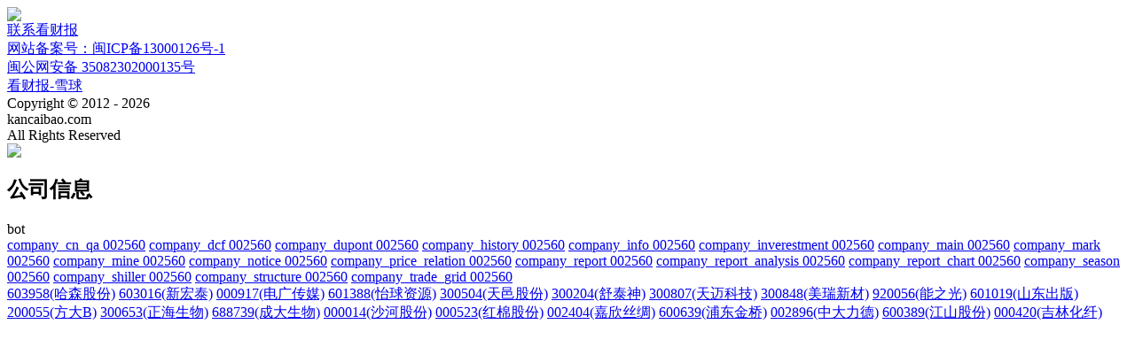

--- FILE ---
content_type: text/html;charset=utf-8
request_url: https://pro.kancaibao.com/app/company_info/?stockcode=002560
body_size: 5841
content:
<link href="/../../source/css/k_theme_light.css" type="text/css" rel="stylesheet"><link href="/../../source/css/k_common.css" type="text/css" rel="stylesheet"><link href="/../../source/css/animate.css" type="text/css" rel="stylesheet"><SCRIPT src="/../../source/js/jquery3.7.1.js" type="text/javascript"></SCRIPT><SCRIPT src="/../../source/js/k_common.js?n=20260103" type="text/javascript"></SCRIPT><SCRIPT src="/../../source/js/k_module.js?n=20260103" type="text/javascript"></SCRIPT><SCRIPT src="/../../source/js/qrcode.js?n=20260103" type="text/javascript"></SCRIPT><SCRIPT src="/../../source/js/jsQR.js?n=20260103" type="text/javascript"></SCRIPT><SCRIPT src="/../../source/js/clip.js?n=20260103" type="text/javascript"></SCRIPT><SCRIPT src="/../../source/js/md5.js" type="text/javascript"></SCRIPT>
  <meta name='viewport' content='width=device-width,initial-scale=1,maximum-scale=1,minimum-scale=1,user-scalable=no'/>

  <meta name='mobile-web-app-capable' content='yes' />
  <meta name='apple-mobile-web-app-status-bar-style' content='black-translucent' />
  <link rel='apple-touch-icon-precomposed' href='/source/image/logo.png' />
  <link rel='apple-touch-icon-120x120-precomposed' href='/source/image/logo.png' />
  <link rel='apple-touch-startup-image' href='/source/image/startup.png' />
  <meta name='apple-mobile-web-app-title' content='看财报 Pro'/>

  <meta name='renderer' content='webkit'/>
  <meta name='force-rendering' content='webkit'/>
  <meta http-equiv='X-UA-Compatible' content='IE=Edge,chrome=1'/>

  <meta http-equiv='Cache-Control' content='no-siteapp' />
  <meta http-equiv='Cache-Control' content='no-transform' />
  <meta http-equiv='Content-Security-Policy' content='   '>
  <meta name='applicable-device'content='pc,mobile'>

  <title>通达股份(002560)_公司信息_看财报</title>
  <meta name='keywords' content='通达股份(002560),财务报表,上市公司,财报分析,基本面,财务指标,杜邦分析法,净资产收益率,ROE,毛利率,资产负债表,利润表,现金流量表,财报分析,财报解读,基本面分析,pe,pb,市盈率,市净率,杜邦分析,估值,席勒,shiller,dcf,折现,价值投资,多家公司对比,看财报,股债,收益比,股债,折现计算,kancaibao'>
  <meta name='description' content='本页是看财报(kancaibao.com)提供的 通达股份(002560) 用图形化的方式阐释公司财务结构,财务比率等信息,为价值投资者打造基本面分析利器'>
  

  <meta name='robots' content='all'>
  <meta name='author' content='wvi987,xiaobai1943,看财报,kancaibao,kancaibao.com,pro.kancaibao.com'>
  <meta name='copyright' content='看财报,pro.kancaibao.com,kancaibao.com'>
  <meta name='title' content='通达股份(002560) 公司信息'>
  
  <meta property='og:title' content='通达股份(002560),公司信息'>
  <meta property='og:type' content='website'>
  <meta property='og:url' content='https://pro.kancaibao.com/'>
  <meta property='og:image' content=' https://pro.kancaibao.com/source/image/logo.png'>
  <meta property='og:description' content='通达股份(002560),用图形化的方式阐释公司财务结构,财务比率等信息'/>
  <meta property='og:site_name' content='看财报Pro'/>
  <script>(function(){var el = document.createElement('script');el.src = 'https://lf1-cdn-tos.bytegoofy.com/goofy/ttzz/push.js?0ea2b3211da66ae2d86f8ef1387bfb75ecaafb109d45e8605af18708e4f3e31865e0a2ada1d5e86b11e7de7c1a83287d04743a02fd1ee8dd8558a8cad50e91cb354f8c6f3f78e5fd97613c481f678e6d';el.id = 'ttzz';var s = document.getElementsByTagName('script')[0];s.parentNode.insertBefore(el, s);})(window)</script>
  <script>var _hmt = _hmt || [];(function() {var hm = document.createElement('script');hm.src = 'https://hm.baidu.com/hm.js?6041df7428b5efbbeacf9521f378b89a';var s = document.getElementsByTagName('script')[0]; s.parentNode.insertBefore(hm, s);})();</script>
  <meta name='sogou_site_verification' content='36EpOuwi7n' />
  <meta name='bytedance-verification-code' content='9hrrJ7dqYwwIVisV3XlN' />


  
  

  

<script>
  // 全局参数
  var g_data = {
    // 获取客户端 cookie 信息
    // cookie_info: k_cookie_get(),
    // 获得 url 信息
    query_info: k_url_query(),
  };
</script>


<body onload="onload">
  <!-- 顶部导航 -->
    <!--全局导航区域-->
  <div id="k_module_nav_area" class="">

    <!-- 左侧按钮 默认隐藏-->
    <div 
      class="k_button k_shadow animate__animated animate__slideInLeft k_nav_button k_hide" 
      id="k_nav_left_button"
      onclick="g_module.k_module_nav.toggle_panel('left')"
      >
      <img  src="/source/image/default_avatar_guest.svg" >
    </div>
    <!-- 左侧面板 默认隐藏-->
    <div id="k_nav_left_panel" class="animate__animated animate__slideOutLeft k_nav_panel k_nav_panel_hide" >
      <!-- 内容滑动区域 -->
      <div id="k_nav_left_panel_area">
        <!-- 用户信息 -->
        <div class="k_block_default" id="k_module_nav_user_info"></div>

        <!-- 导航菜单区域 -->
        <div class="k_block_default" id="k_module_nav_app_list"></div>

        <!-- 个人菜单 -->
        <div class="k_block_default" id="k_module_nav_user_app"></div>

        <!-- 自选股票区域 -->
        <div class="k_block_default"  id="k_module_nav_self_stock"></div>

        <!--备案信息-->
        <div class="k_block_default">
          <a href="http://wpa.qq.com/msgrd?v=3&amp;uin=194380&amp;site=qq&amp;menu=yes" class="k_button k_t0 k_text_gray_5" target="_blank" >
            联系看财报
          </a>
          <br>
          <a href="https://beian.miit.gov.cn/" target="_blank" class="k_button k_t0 k_text_gray_5" rel="nofollow">
          网站备案号：闽ICP备13000126号-1
          </a>
          <br>
          <a href="http://www.beian.gov.cn/portal/registerSystemInfo?recordcode=35082302000135" target="_blank" class="k_button k_t0 k_text_gray_5" rel="nofollow">
          闽公网安备 35082302000135号
          </a>
          <br>
          <a href="http://xueqiu.com/your" target="_blank" class="k_button k_t0 k_text_gray_5" rel="nofollow" >看财报-雪球</a>
        </div>

        <!-- 公司信息-->
        <div class="k_block_default k_t0 k_text_gray_5">
          Copyright © 2012 - 2026 <br>
          kancaibao.com<br>
          All Rights Reserved<br>
        </div>

      </div>
    </div>

    <!-- 右侧按钮 -->
    <div
      class="k_button k_shadow animate__animated animate__faster animate__slideInRight k_nav_button k_hide" 
      id="k_nav_right_button"
      onclick="g_module.k_module_nav.toggle_panel('right')"
      >
      <img src="/source/image/bulb.svg" >
    </div>

    <!-- 右侧面板 -->
    <div id="k_nav_right_panel"  class="animate__animated animate__faster animate__slideOutRight k_nav_panel k_nav_panel_hide" >
      <!-- 内容滑动区域 -->
      <div id="k_nav_right_panel_area">
          <!--灵感识别标签-->
          <div class="k_block_default" id="k_module_nav_collect_tag">
            <!--预留区域，如果识别放链接信息，如果不识别，展示扫码功能，让用户扫二维码链接-->
          </div>

          <!-- 新增灵感记录 -->
          <div class="k_block_default" id="k_module_nav_collect_add"></div>

          <!-- 历史灵感列表 -->
          <div class="k_block_default" id="k_module_nav_collect_history"></div>
      </div>
      
    </div>

    <!-- 功能导航按钮 -->

    <!-- 遮罩蒙版 -->
    <div id="k_nav_mask"  onclick="g_module.k_module_nav.reset_panel()"></div>
  </div>
  <!-- 整体框架 -->
  <div id="k_frame" class="k_frame_fixsize">

    <!-- 内容区域 -->
    <div id="k_page">

      <!-- 默认模块 -->
      <div class="k_block_default">
        <h2>公司信息</h2>
      </div>

      <!-- 股票代码标题 -->
      <div class="k_block_default">
        <div id="code_title"></div>
      </div>

      <!-- 公司详细信息 -->
      <div class="k_block_default">
        <div class="k_container">
          <div id="corp_detail"></div>
        </div>
      </div>


    </div>
  </div>
  <div class="k_hide">
bot
</div>
<div>
<a href='/app/company_cn_qa/?stockcode=002560' target='_blank'>company_cn_qa 002560</a> <a href='/app/company_dcf/?stockcode=002560' target='_blank'>company_dcf 002560</a> <a href='/app/company_dupont/?stockcode=002560' target='_blank'>company_dupont 002560</a> <a href='/app/company_history/?stockcode=002560' target='_blank'>company_history 002560</a> <a href='/app/company_info/?stockcode=002560' target='_blank'>company_info 002560</a> <a href='/app/company_inverestment/?stockcode=002560' target='_blank'>company_inverestment 002560</a> <a href='/app/company_main/?stockcode=002560' target='_blank'>company_main 002560</a> <a href='/app/company_mark/?stockcode=002560' target='_blank'>company_mark 002560</a> <a href='/app/company_mine/?stockcode=002560' target='_blank'>company_mine 002560</a> <a href='/app/company_notice/?stockcode=002560' target='_blank'>company_notice 002560</a> <a href='/app/company_price_relation/?stockcode=002560' target='_blank'>company_price_relation 002560</a> <a href='/app/company_report/?stockcode=002560' target='_blank'>company_report 002560</a> <a href='/app/company_report_analysis/?stockcode=002560' target='_blank'>company_report_analysis 002560</a> <a href='/app/company_report_chart/?stockcode=002560' target='_blank'>company_report_chart 002560</a> <a href='/app/company_season/?stockcode=002560' target='_blank'>company_season 002560</a> <a href='/app/company_shiller/?stockcode=002560' target='_blank'>company_shiller 002560</a> <a href='/app/company_structure/?stockcode=002560' target='_blank'>company_structure 002560</a> <a href='/app/company_trade_grid/?stockcode=002560' target='_blank'>company_trade_grid 002560</a>
</div>
<div>
<a href='/app/company_main/?stockcode=603958' target='_blank' class='k_button_link'>603958(哈森股份)</a> <a href='/app/company_main/?stockcode=603016' target='_blank' class='k_button_link'>603016(新宏泰)</a> <a href='/app/company_main/?stockcode=000917' target='_blank' class='k_button_link'>000917(电广传媒)</a> <a href='/app/company_main/?stockcode=601388' target='_blank' class='k_button_link'>601388(怡球资源)</a> <a href='/app/company_main/?stockcode=300504' target='_blank' class='k_button_link'>300504(天邑股份)</a> <a href='/app/company_main/?stockcode=300204' target='_blank' class='k_button_link'>300204(舒泰神)</a> <a href='/app/company_main/?stockcode=300807' target='_blank' class='k_button_link'>300807(天迈科技)</a> <a href='/app/company_main/?stockcode=300848' target='_blank' class='k_button_link'>300848(美瑞新材)</a> <a href='/app/company_main/?stockcode=920056' target='_blank' class='k_button_link'>920056(能之光)</a> <a href='/app/company_main/?stockcode=601019' target='_blank' class='k_button_link'>601019(山东出版)</a> <a href='/app/company_main/?stockcode=200055' target='_blank' class='k_button_link'>200055(方大B)</a> <a href='/app/company_main/?stockcode=300653' target='_blank' class='k_button_link'>300653(正海生物)</a> <a href='/app/company_main/?stockcode=688739' target='_blank' class='k_button_link'>688739(成大生物)</a> <a href='/app/company_main/?stockcode=000014' target='_blank' class='k_button_link'>000014(沙河股份)</a> <a href='/app/company_main/?stockcode=000523' target='_blank' class='k_button_link'>000523(红棉股份)</a> <a href='/app/company_main/?stockcode=002404' target='_blank' class='k_button_link'>002404(嘉欣丝绸)</a> <a href='/app/company_main/?stockcode=600639' target='_blank' class='k_button_link'>600639(浦东金桥)</a> <a href='/app/company_main/?stockcode=002896' target='_blank' class='k_button_link'>002896(中大力德)</a> <a href='/app/company_main/?stockcode=600389' target='_blank' class='k_button_link'>600389(江山股份)</a> <a href='/app/company_main/?stockcode=000420' target='_blank' class='k_button_link'>000420(吉林化纤)</a>
</div></body>

<!-- 默认加载 -->
<script>
  var onload = async function() {
    await k_dom_onload();
    await load_corp_info();
  }
</script>


<!-- 加载公司信息 -->
<script>
  var load_corp_info = async function() {
    let fn_data = {
      table_body: [
        // 
        {
          title: "corpname",
          name: "公司名称",
        },
        {
          title: "market",
          name: "市场类型",
        },
        {
          title: "list_date",
          name: "上市日期",
        },
        {
          title: "chairman",
          name: "法人代表",
        },
        {
          title: "manager",
          name: "总经理",
        },
        {
          title: "secretary",
          name: "董秘",
        },
        {
          title: "reg_capital",
          name: "注册资本(万元)",
        },
        {
          title: "setup_date",
          name: "注册日期",
        },
        {
          title: "introduction",
          name: "公司介绍",
        },
        {
          title: "business_scope",
          name: "经营范围",
        },
        {
          title: "level",
          name: "行业类别",
        },
        {
          title: "concept",
          name: "所属概念板块",
        }
      ],
      // 
      list_state: {
        L: "上市",
        P: "停牌中",
        D: "已退市",

      }
    };

    // 加载标题组件
    fn_data.head_info = await k_module_codehead({
      out_id: "code_head",
      code: g_data.query_info.stockcode,
      code_type: "cn",
    });
    $("#code_title").html(fn_data.head_info.out_html);
    g_module.code_head.init_fn();

    // 获取数据

    await k_ajax({
      url: "/source/php/k_request.php",
      data: {
        api: "corp_cn_i",
        output: "stockcode,stockname,corpname,market,list_status,list_date,delist_date,chairman,manager,secretary,reg_capital,setup_date,introduction,business_scope,level1,level2,level3,concept",
        stockcode: g_data.query_info.stockcode
      },
      success: function(result) {
        console.log(result);
        // 无结果
        if (result.row_count) {
          fn_data.corp_detail = result.record[0];
        }
        // 有结果 
        else {
          fn_data.corp_detail = null;
        }

      }
    });

    // 格式化表格内容

    // 有内容
    if (fn_data.corp_detail) {
      k_each(fn_data.table_body, function(row_i, row) {
        // 特殊处理
        if (row.title == "level") {
          fn_data.corp_detail.level1 ? "" : fn_data.corp_detail.level1 = " - ";
          fn_data.corp_detail.level2 ? "" : fn_data.corp_detail.level2 = " - ";
          fn_data.corp_detail.level3 ? "" : fn_data.corp_detail.level3 = " - ";
          
          row.info = `${fn_data.corp_detail.level1} > ${fn_data.corp_detail.level2} > ${fn_data.corp_detail.level3}  `;
        }
        // 特殊处理
        else if (row.title == "list_date") {
          let list_status_tag = fn_data.list_state[fn_data.corp_detail.list_status];
          row.info = `${fn_data.corp_detail.list_date}  ( ${list_status_tag} )`;
        }
        // 
        else {
          row.info = fn_data.corp_detail[row.title];
        }
      });


    }
    // 没有内容
    else {

    }

    // 输出结果
    k_module_load("corp_detail", "K_table");
    g_module.corp_detail.load({
      head: [
        // 
        {
          title: "name",
          name: "标题",
        },
        // 
        {
          title: "info",
          name: "内容",
        }
      ],
      body: fn_data.table_body
    }, {
      show_head: false
    });


    console.log(fn_data);


  }
</script>